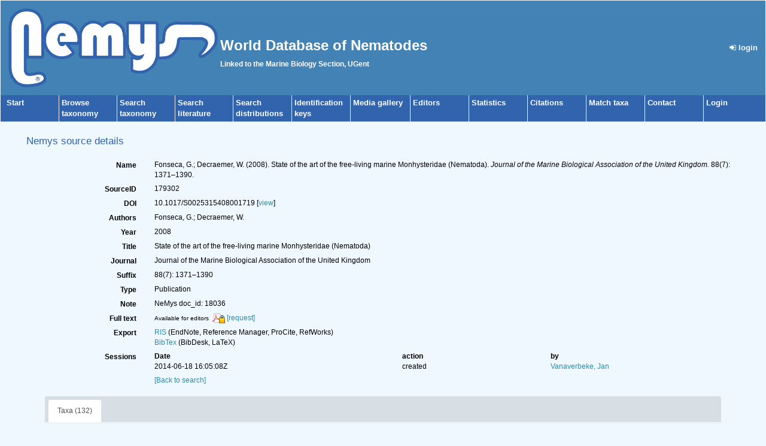

--- FILE ---
content_type: text/html; charset=UTF-8;
request_url: https://nemys.ugent.be/aphia.php?p=sourcedetails&id=179302
body_size: 56706
content:
<!DOCTYPE html>
 <html>
 <head>
  <title>Nemys</title>
  <meta http-equiv="content-type" content="text/html; charset=UTF-8">
  <link rel="shortcut icon" href="favicon.ico?v=1.1" />

        <link rel="alternate" title="Nemys latest taxa additions" href="https://nemys.ugent.be/aphia.php?p=rss" type="application/rss+xml" />
        <link rel="alternate" title="Nemys latest taxa edits" href="https://nemys.ugent.be/aphia.php?p=rss&type=edit" type="application/rss+xml" />
        <link rel="alternate" title="Nemys latest taxa checked" href="https://nemys.ugent.be/aphia.php?p=rss&type=check" type="application/rss+xml" />
        <link rel="alternate" title="Nemys latest distribution additions" href="https://nemys.ugent.be/aphia.php?p=rss&what=dr" type="application/rss+xml" />
        <link rel="alternate" title="Nemys latest note additions" href="https://nemys.ugent.be/aphia.php?p=rss&what=notes" type="application/rss+xml" />
        <link rel="alternate" title="Nemys latest vernacular additions" href="https://nemys.ugent.be/aphia.php?p=rss&what=vernaculars" type="application/rss+xml" />
        <link rel="alternate" title="Nemys latest image additions" href="https://nemys.ugent.be/aphia.php?p=rss&what=images" type="application/rss+xml" />
<link rel="stylesheet" type="text/css" href="https://www.marinespecies.org/aphia/css/third_party.css?1769512385" />
<script type="text/javascript" src="https://www.marinespecies.org/aphia/js/third_party.js?1769512385" ></script>
<script type="text/javascript" src="https://www.marinespecies.org/aphia/js/aphia.js?1769512385" ></script>
<script language="javascript" type="text/javascript" src="aphia.php?p=js"></script>
<link rel="alternate" title="Nemys latest attributes additions" href="https://nemys.ugent.be/aphia.php?p=rss&what=at" type="application/rss+xml" />
<link rel="stylesheet" type="text/css" href="https://www.marinespecies.org/aphia/css/aphia_core.css?1752507424" />

<script>var aphia_jquery = $.noConflict(true);</script><link rel="stylesheet" href="style.css" type="text/css">
</head>
 <body>
	<table width="100%" cellspacing="0" align="center">
	 <tr>
	 <td>
	 <table width="100%" style="background-color: #4382b4; padding: 10px;">
	  <tr>
	   <td width="250px"><img src="images/logo.gif" alt="" height="132" border="0">
	   </td>
	   <td><h1 class="main_title">World Database of Nematodes</h1><span class="main_title"> Linked to the Marine Biology Section, UGent</span>
	   </td>
	   <td align="right">
	    <div align="right"><a class="menu_link" href="aphia.php?p=login"><i class="fa fa-sign-in" aria-hidden="true"></i>&nbsp;login</a></div>
	   </td>
	  </tr>
	 </table>
	 <table cellspacing="0" class="menu">
 	  <tr>
		<td class="menu_cell menu_cell_1"><a href="./" class="menu_link">Start</a></td>
		<td class="menu_cell"><a href="aphia.php?p=browser" class="menu_link">Browse<br />taxonomy</a></td>
		<td class="menu_cell"><a href="aphia.php?p=search" class="menu_link">Search<br />taxonomy</a></td>
		<td class="menu_cell"><a href="aphia.php?p=sources" class="menu_link">Search<br />literature</a></td>
		<td class="menu_cell"><a href="aphia.php?p=checklist" class="menu_link">Search<br />distributions</a></td>
		<td class="menu_cell"><a href="aphia.php?p=idkeys_redirect&page=select_group&group=16" class="menu_link">Identification<br />keys</a></td>
		<td class="menu_cell"><a href="photogallery.php?album=777" class="menu_link">Media gallery</a></td>
		<td class="menu_cell"><a href="aphia.php?p=editors" class="menu_link">Editors</a></td>
		<td class="menu_cell"><a href="aphia.php?p=stats" class="menu_link">Statistics</a></td>
        <td class="menu_cell"><a href="citations.php" class="menu_link">Citations</a></td>
		<td class="menu_cell"><a href="aphia.php?p=match" class="menu_link">Match taxa</a></td>
		<td class="menu_cell"><a href="contact.php" class="menu_link">Contact</a></td>
		<td class="menu_cell"><a href="aphia.php?p=login" class="menu_link">Login</a></td>
		<td>&nbsp;</td>
 	  </tr>
	 </table>
	 <br />
	 <table cellspacing="0" cellpadding="0" align="center" width="95%" style="min-height: 400px">
	 <tr><td valign="top">


<div>
	  	<div style="float:right;"></div>
      	<div style="clear:right;"></div>
      </div>

<div class="panel panel-transparent">
    <div class="panel-heading">
        <h3 class="aphia_core_header-inline">Nemys&nbsp;source details
            <p class="h5 aphia_core_header-inline">
                            </p>
        </h3>
    </div>
    <div class="panel-body">
        
                <div class="container-fluid  form-horizontal">
            <div class="row">
    <label class="col-xs-12 col-sm-2 control-label" for="Name">Name</label>
    <div id="Name" class="col-xs-12 col-sm-10 pull-left">
            <div class="aphia_core_line_spacer_6px hidden-xs"></div>

        Fonseca, G.; Decraemer, W. (2008). State of the art of the free-living marine Monhysteridae (Nematoda). <em>Journal of the Marine Biological Association of the United Kingdom.</em> 88(7): 1371–1390.
            <div class="aphia_core_line_spacer_5px visible-xs"></div>

    </div>
</div>
<div class="row">
    <label class="col-xs-12 col-sm-2 control-label" for="SourceID">SourceID</label>
    <div id="SourceID" class="col-xs-12 col-sm-10 pull-left">
            <div class="aphia_core_line_spacer_6px hidden-xs"></div>

        179302
            <div class="aphia_core_line_spacer_5px visible-xs"></div>

    </div>
</div>
        <div class="row">
        <label class="col-xs-12 col-sm-2 control-label" for="DOI">DOI</label>
        <div id="DOI" class="col-xs-12 col-sm-10 pull-left">
                <div class="aphia_core_line_spacer_6px hidden-xs"></div>

            10.1017/S0025315408001719&nbsp;[<a href="https://doi.org/10.1017/S0025315408001719" target="_blank">view</a >]
                <div class="aphia_core_line_spacer_5px visible-xs"></div>

        </div>
    </div>
        <div class="row">
        <label class="col-xs-12 col-sm-2 control-label" for="Authors">Authors</label>
        <div id="Authors" class="col-xs-12 col-sm-10 pull-left">
                <div class="aphia_core_line_spacer_6px hidden-xs"></div>

            Fonseca, G.; Decraemer, W.
                <div class="aphia_core_line_spacer_5px visible-xs"></div>

        </div>
    </div>
        <div class="row">
        <label class="col-xs-12 col-sm-2 control-label" for="Year">Year</label>
        <div id="Year" class="col-xs-12 col-sm-10 pull-left">
                <div class="aphia_core_line_spacer_6px hidden-xs"></div>

            2008
                <div class="aphia_core_line_spacer_5px visible-xs"></div>

        </div>
    </div>
        <div class="row">
        <label class="col-xs-12 col-sm-2 control-label" for="Title">Title</label>
        <div id="Title" class="col-xs-12 col-sm-10 pull-left">
                <div class="aphia_core_line_spacer_6px hidden-xs"></div>

            <div class="correctHTML">State of the art of the free-living marine Monhysteridae (Nematoda)</div>
                <div class="aphia_core_line_spacer_5px visible-xs"></div>

        </div>
    </div>
        <div class="row">
        <label class="col-xs-12 col-sm-2 control-label" for="Journal">Journal</label>
        <div id="Journal" class="col-xs-12 col-sm-10 pull-left">
                <div class="aphia_core_line_spacer_6px hidden-xs"></div>

            <div class="correctHTML">Journal of the Marine Biological Association of the United Kingdom</div>
                <div class="aphia_core_line_spacer_5px visible-xs"></div>

        </div>
    </div>
        <div class="row">
        <label class="col-xs-12 col-sm-2 aphia_core_cursor-help control-label" title="Syntax: volume(issue): start-endpage; publication date; ..." for="Suffix">Suffix</label>
        <div id="Suffix" class="col-xs-12 col-sm-10 pull-left">
                <div class="aphia_core_line_spacer_6px hidden-xs"></div>

            88(7): 1371&ndash;1390
                <div class="aphia_core_line_spacer_5px visible-xs"></div>

        </div>
    </div>
<div class="row">
    <label class="col-xs-12 col-sm-2 control-label" for="Type">Type</label>
    <div id="Type" class="col-xs-12 col-sm-10 pull-left">
            <div class="aphia_core_line_spacer_6px hidden-xs"></div>

        Publication
            <div class="aphia_core_line_spacer_5px visible-xs"></div>

    </div>
</div>
        <div class="row">
        <label class="col-xs-12 col-sm-2 control-label" for="Note">Note</label>
        <div id="Note" class="col-xs-12 col-sm-10 pull-left">
                <div class="aphia_core_line_spacer_6px hidden-xs"></div>

            NeMys doc_id: 18036
                <div class="aphia_core_line_spacer_5px visible-xs"></div>

        </div>
    </div>
        <div class="row">
        <label class="col-xs-12 col-sm-2 control-label" for="FullText">Full&nbsp;text</label>
        <div id="FullText" class="col-xs-12 col-sm-10 pull-left">
                <div class="aphia_core_line_spacer_6px hidden-xs"></div>

            <small>Available for editors</small> &nbsp;<img align="absmiddle" width="21" height="18" src="https://www.marinespecies.org/aphia/images/pdf_lock.png" border="0" alt="PDF available" title="PDF available" />&nbsp;<a href="aphia.php?p=sourcereq&id=179302">[request]</a>
                <div class="aphia_core_line_spacer_5px visible-xs"></div>

        </div>
    </div>
                    <div class="row">
        <label class="col-xs-12 col-sm-2 control-label" for="Export">Export</label>
        <div id="Export" class="col-xs-12 col-sm-10 pull-left">
                <div class="aphia_core_line_spacer_6px hidden-xs"></div>

            <a href="aphia.php?p=sourceexport&what=single&id=179302&format=ris" target="_blank">RIS</a> (EndNote, Reference Manager, ProCite, RefWorks)<br /><a href="aphia.php?p=sourceexport&what=single&id=179302&format=bib" target="_blank">BibTex</a> (BibDesk, LaTeX)<br />
                <div class="aphia_core_line_spacer_5px visible-xs"></div>

        </div>
    </div>
        <div class="row">
        <label class="col-xs-12 col-sm-2 control-label" for="Sessions">Sessions</label>
        <div id="Sessions" class="col-xs-12 col-sm-10 pull-left">
                <div class="aphia_core_line_spacer_6px hidden-xs"></div>

            <div class="container-fluid row"><div class="row"><div class="col-xs-5"><b>Date</b></div><div class="col-xs-3"><b>action</b></div><div class="col-xs-4"><b>by</b></div></div>
<div class="row"><div class="col-xs-5">2014-06-18 16:05:08Z</div><div class="col-xs-3">created</div><div class="col-xs-4"><a href="https://www.marinespecies.org/imis.php?module=person&persid=234" target="_blank">Vanaverbeke, Jan</a></div></div>
</div>

                <div class="aphia_core_line_spacer_5px visible-xs"></div>

        </div>
    </div>
                        <div class="row">
                <label class="col-xs-12 col-sm-2 control-label" for="Options"></label>
                <div id="Options" class="col-xs-12 col-sm-10 pull-left">
                        <div class="aphia_core_line_spacer_6px hidden-xs"></div>

                    <a href="aphia.php?p=sources">[Back to search]</a>
                                            <div class="aphia_core_line_spacer_5px visible-xs"></div>

                </div>
            </div>
            <br />
                        <script type="text/javascript">
                    aphia_jquery(document).ready(function(){
            // show active tab
            if(location.hash) {
                aphia_jquery('a[href="' + location.hash + '"]').tab('show');
                aphia_jquery('a[href="' + location.hash + '"]').get(0).scrollIntoView(true);
            } else {
                //Activate first tab
                aphia_jquery('.nav-tabs a:first').tab('show');
            }

            // set hash on click without jump
            aphia_jquery(document.body).on("click", "a[data-toggle=tab]", function(e) {
                e.preventDefault();
                if(history.pushState) {
                    //Adapt browser URL (Append tab suffix)
                    history.pushState(null, null, this.getAttribute("href"));
                } else {
                    //Adapt browser URL (will cause page jump)
                    location.hash = this.getAttribute("href");
                }

                //After jump we still need to activate the tab
                aphia_jquery('a[href="' + location.hash + '"]').tab('show');
                if (location.hash=="#distributions" && aphia_jquery('#map').length) map.updateSize();
                return false;
            });
        });

        // set hash on popstate
        aphia_jquery(window).on('popstate', function() {
            //When the user pushes back => try to show the tab based on a possible hash
            var anchor = location.hash || aphia_jquery("a[data-toggle=tab]").first().attr("href");
            aphia_jquery('a[href="' + anchor + '"]').tab('show');
        });

            </script>
            <div class="container-fluid">
                <div class="panel panel-transparent panel-colored-tabs">
                    <div class="panel-heading">
                        <ul class="nav nav-tabs">
                                        <li class=""><a href="#taxa" data-toggle="tab">Taxa (132)</a></li>
    
                                
                                
                                
                                
                                
                        </ul>
                    </div>
                </div>
                <div class="panel-body">
                    <div class="tab-content">
                        <div class="tab-content">
                                        <div id="taxa" style="min-height: 250px" class="tab-pane fade">
            <a href="aphia.php?p=taxdetails&id=227461"><i role="button" tabindex="0" title="Item is checked" class="fa fa-star aphia_icon_link aphia_icon_link_css"></i><i>Anguimonhystera</i> Andrássy, 1981</a>&nbsp;(additional source)<br />
<a href="aphia.php?p=taxdetails&id=227512"><i role="button" tabindex="0" title="Item is checked" class="fa fa-star aphia_icon_link aphia_icon_link_css"></i><i>Cryonema</i> Tchesunov & Riemann, 1995</a>&nbsp;(taxonomy source)<br />
<a href="aphia.php?p=taxdetails&id=231159"><i role="button" tabindex="0" title="Item is checked" class="fa fa-star aphia_icon_link aphia_icon_link_css"></i><i>Cryonema crassum</i> Tchesunov & Riemann, 1995</a>&nbsp;(taxonomy source)<br />
<a href="aphia.php?p=taxdetails&id=231160"><i role="button" tabindex="0" title="Item is checked" class="fa fa-star aphia_icon_link aphia_icon_link_css"></i><i>Cryonema tenue</i> Tchesunov & Riemann, 1995</a>&nbsp;(taxonomy source)<br />
<a href="aphia.php?p=taxdetails&id=228781"><i role="button" tabindex="0" title="Item is checked" class="fa fa-star aphia_icon_link aphia_icon_link_css"></i><i>Diplolaimella allgeni</i> Schneider, 1937</a>&nbsp;(taxonomy source)<br />
<a href="aphia.php?p=taxdetails&id=228782"><i role="button" tabindex="0" title="Item is checked" class="fa fa-star aphia_icon_link aphia_icon_link_css"></i><i>Diplolaimella chitwoodi</i> Gerlach, 1957</a>&nbsp;(taxonomy source)<br />
<a href="aphia.php?p=taxdetails&id=153434"><i role="button" tabindex="0" title="Item is checked" class="fa fa-star aphia_icon_link aphia_icon_link_css"></i><i>Diplolaimella dievengatensis</i> Jacobs, Van de Velde, Geraert & Vranken, 1990</a>&nbsp;(taxonomy source)<br />
<a href="aphia.php?p=taxdetails&id=230349"><i role="button" tabindex="0" title="Item is checked" class="fa fa-star aphia_icon_link aphia_icon_link_css"></i><i>Diplolaimella gerlachi</i> Pastor de Ward, 1984</a>&nbsp;(taxonomy source)<br />
<a href="aphia.php?p=taxdetails&id=121425"><i role="button" tabindex="0" title="Item is checked" class="fa fa-star aphia_icon_link aphia_icon_link_css"></i><i>Diplolaimella monhysteroides</i> Allgén, 1929</a>&nbsp;(taxonomy source)<br />
<a href="aphia.php?p=taxdetails&id=121426"><i role="button" tabindex="0" title="Item is checked" class="fa fa-star aphia_icon_link aphia_icon_link_css"></i><i>Diplolaimella ocellata</i> (Bütschli, 1874)</a>&nbsp;(taxonomy source)<br />
<a href="aphia.php?p=taxdetails&id=228783"><i role="button" tabindex="0" title="Item is checked" class="fa fa-star aphia_icon_link aphia_icon_link_css"></i><i>Diplolaimella ophthalmophora</i> Timm, 1952</a>&nbsp;(taxonomy source)<br />
<a href="aphia.php?p=taxdetails&id=121427"><i role="button" tabindex="0" title="Item is checked" class="fa fa-star aphia_icon_link aphia_icon_link_css"></i><i>Diplolaimella punicea</i> Timm, 1952</a>&nbsp;(taxonomy source)<br />
<a href="aphia.php?p=taxdetails&id=229940"><i role="button" tabindex="0" title="Item is checked" class="fa fa-star aphia_icon_link aphia_icon_link_css"></i><i>Diplolaimella schneideri</i> Timm, 1952</a>&nbsp;(taxonomy source)<br />
<a href="aphia.php?p=taxdetails&id=121428"><i role="button" tabindex="0" title="Item is checked" class="fa fa-star aphia_icon_link aphia_icon_link_css"></i><i>Diplolaimella signifera</i> (Paramonov, 1929) Gerlach & Riemann, 1973</a>&nbsp;(taxonomy source)<br />
<a href="aphia.php?p=taxdetails&id=121429"><i role="button" tabindex="0" title="Item is checked" class="fa fa-star aphia_icon_link aphia_icon_link_css"></i><i>Diplolaimella stagnosa</i> Lorenzen, 1966</a>&nbsp;(taxonomy source)<br />
<a href="aphia.php?p=taxdetails&id=584292"><i role="button" tabindex="0" title="Item is checked" class="fa fa-star aphia_icon_link aphia_icon_link_css"></i><i>Diplolaimella thailandica</i> Kito & Aryuthaka, 1998</a>&nbsp;(taxonomy source)<br />
<a href="aphia.php?p=taxdetails&id=2445"><i role="button" tabindex="0" title="Item is checked" class="fa fa-star aphia_icon_link aphia_icon_link_css"></i><i>Diplolaimelloides</i> Meyl, 1954</a>&nbsp;(taxonomy source)<br />
<a href="aphia.php?p=taxdetails&id=121430"><i role="button" tabindex="0" title="Item is checked" class="fa fa-star aphia_icon_link aphia_icon_link_css"></i><i>Diplolaimelloides altherri</i> Meyl, 1954</a>&nbsp;(taxonomy source)<br />
<a href="aphia.php?p=taxdetails&id=121431"><i role="button" tabindex="0" title="Item is checked" class="fa fa-star aphia_icon_link aphia_icon_link_css"></i><i>Diplolaimelloides bruciei</i> Hopper, 1970</a>&nbsp;(taxonomy source)<br />
<a href="aphia.php?p=taxdetails&id=121432"><i role="button" tabindex="0" title="Item is checked" class="fa fa-star aphia_icon_link aphia_icon_link_css"></i><i>Diplolaimelloides deconincki</i> (Gerlach, 1951)</a>&nbsp;(taxonomy source)<br />
<a href="aphia.php?p=taxdetails&id=228784"><i role="button" tabindex="0" title="Item is checked" class="fa fa-star aphia_icon_link aphia_icon_link_css"></i><i>Diplolaimelloides delyi</i> Andrássy, 1958</a>&nbsp;(taxonomy source)<br />
<a href="aphia.php?p=taxdetails&id=121433"><i role="button" tabindex="0" title="Item is checked" class="fa fa-star aphia_icon_link aphia_icon_link_css"></i><i>Diplolaimelloides islandicus</i> (De Coninck, 1943) Meyl, 1954</a>&nbsp;(taxonomy source)<br />
<a href="aphia.php?p=taxdetails&id=1054479"><i role="button" tabindex="0" title="Item is checked" class="fa fa-star aphia_icon_link aphia_icon_link_css"></i><i>Diplolaimelloides longispicula</i> Jacobs, 1987</a>&nbsp;(taxonomy source)<br />
<a href="aphia.php?p=taxdetails&id=228785"><i role="button" tabindex="0" title="Item is checked" class="fa fa-star aphia_icon_link aphia_icon_link_css"></i><i>Diplolaimelloides meyli</i> Timm, 1961</a>&nbsp;(taxonomy source)<br />
<a href="aphia.php?p=taxdetails&id=121434"><i role="button" tabindex="0" title="Item is checked" class="fa fa-star aphia_icon_link aphia_icon_link_css"></i><i>Diplolaimelloides oschei</i> Meyl, 1954</a>&nbsp;(taxonomy source)<br />
<a href="aphia.php?p=taxdetails&id=1054476"><i role="button" tabindex="0" title="Item is checked" class="fa fa-star aphia_icon_link aphia_icon_link_css"></i><i>Diplolaimelloides palustris</i> Tsalolikhin, 1985</a>&nbsp;(taxonomy source)<br />
<a href="aphia.php?p=taxdetails&id=231716"><i role="button" tabindex="0" title="Item is checked" class="fa fa-star aphia_icon_link aphia_icon_link_css"></i><i>Eumonhystera</i> Andrássy, 1981</a>&nbsp;(taxonomy source)<br />
<a href="aphia.php?p=taxdetails&id=1054484"><i role="button" tabindex="0" title="Item is checked" class="fa fa-star aphia_icon_link aphia_icon_link_css"></i><i>Eumonhystera ballesterosi</i> Picazo-Munoz, 1988</a>&nbsp;(taxonomy source)<br />
<a href="aphia.php?p=taxdetails&id=1054485"><i role="button" tabindex="0" title="Item is checked" class="fa fa-star aphia_icon_link aphia_icon_link_css"></i><i>Eumonhystera borealis</i> Turpeenniemi, 1997</a>&nbsp;(taxonomy source)<br />
<a href="aphia.php?p=taxdetails&id=1054486"><i role="button" tabindex="0" title="Item is checked" class="fa fa-star aphia_icon_link aphia_icon_link_css"></i><i>Eumonhystera elegans</i> (Allgén, 1928) Jacobs, 1987</a>&nbsp;(taxonomy source)<br />
<a href="aphia.php?p=taxdetails&id=1054487"><i role="button" tabindex="0" title="Item is checked" class="fa fa-star aphia_icon_link aphia_icon_link_css"></i><i>Eumonhystera geraerti</i> Eyualem-Abebe & Coomans, 1996</a>&nbsp;(taxonomy source)<br />
<a href="aphia.php?p=taxdetails&id=1054488"><i role="button" tabindex="0" title="Item is checked" class="fa fa-star aphia_icon_link aphia_icon_link_css"></i><i>Eumonhystera gerlachi</i> (Meyl, 1954)</a>&nbsp;(taxonomy source)<br />
<a href="aphia.php?p=taxdetails&id=1054489"><i role="button" tabindex="0" title="Item is checked" class="fa fa-star aphia_icon_link aphia_icon_link_css"></i><i>Eumonhystera huruii</i> Yunliang, Eyualem-Abebe & Coomans, 2002</a>&nbsp;(taxonomy source)<br />
<a href="aphia.php?p=taxdetails&id=1054490"><i role="button" tabindex="0" title="Item is checked" class="fa fa-star aphia_icon_link aphia_icon_link_css"></i><i>Eumonhystera kuzmini</i> Gagarin, 1997</a>&nbsp;(taxonomy source)<br />
<a href="aphia.php?p=taxdetails&id=1294512"><i role="button" tabindex="0" title="Item is checked" class="fa fa-star aphia_icon_link aphia_icon_link_css"></i><i>Eumonhystera macramphis</i> (Filipjev, 1929)</a> accepted as <a href="aphia.php?p=taxdetails&id=121458"><i role="button" tabindex="0" title="Item is checked" class="fa fa-star aphia_icon_link aphia_icon_link_css"></i><i>Monhystera macramphis</i> Filipjev, 1929</a>&nbsp;(status source)<br />
<a href="aphia.php?p=taxdetails&id=1054491"><i role="button" tabindex="0" title="Item is checked" class="fa fa-star aphia_icon_link aphia_icon_link_css"></i><i>Eumonhystera maxima</i> Gagarin, 1996</a>&nbsp;(taxonomy source)<br />
<a href="aphia.php?p=taxdetails&id=990332"><i role="button" tabindex="0" title="Item is checked" class="fa fa-star aphia_icon_link aphia_icon_link_css"></i><i>Eumonhystera media</i> Hérnandez & Jordana, 1988</a>&nbsp;(taxonomy source)<br />
<a href="aphia.php?p=taxdetails&id=1054492"><i role="button" tabindex="0" title="Item is checked" class="fa fa-star aphia_icon_link aphia_icon_link_css"></i><i>Eumonhystera minuta</i> (Filipjev, 1929) Jacobs, 1987</a>&nbsp;(basis of record)<br />
<a href="aphia.php?p=taxdetails&id=1054493"><i role="button" tabindex="0" title="Item is checked" class="fa fa-star aphia_icon_link aphia_icon_link_css"></i><i>Eumonhystera patiens</i> Armendariz, Agudo & Hernandez, 1992</a>&nbsp;(taxonomy source)<br />
<a href="aphia.php?p=taxdetails&id=1054494"><i role="button" tabindex="0" title="Item is checked" class="fa fa-star aphia_icon_link aphia_icon_link_css"></i><i>Eumonhystera serena</i> Gagarin, 1993</a>&nbsp;(taxonomy source)<br />
<a href="aphia.php?p=taxdetails&id=1054495"><i role="button" tabindex="0" title="Item is checked" class="fa fa-star aphia_icon_link aphia_icon_link_css"></i><i>Eumonhystera sibirica</i> Gagarin, 2003</a>&nbsp;(taxonomy source)<br />
<a href="aphia.php?p=taxdetails&id=1054496"><i role="button" tabindex="0" title="Item is checked" class="fa fa-star aphia_icon_link aphia_icon_link_css"></i><i>Eumonhystera sudanenesis</i> Zeidan, Jacobs & Geraert, 1989</a>&nbsp;(taxonomy source)<br />
<a href="aphia.php?p=taxdetails&id=1054497"><i role="button" tabindex="0" title="Item is checked" class="fa fa-star aphia_icon_link aphia_icon_link_css"></i><i>Eumonhystera tuporis</i> Gagarin, 1991</a>&nbsp;(taxonomy source)<br />
<a href="aphia.php?p=taxdetails&id=153330"><i role="button" tabindex="0" title="Item is checked" class="fa fa-star aphia_icon_link aphia_icon_link_css"></i><i>Geomonhystera</i> Andrássy, 1981</a>&nbsp;(taxonomy source)<br />
<a href="aphia.php?p=taxdetails&id=458883"><i role="button" tabindex="0" title="Item is checked" class="fa fa-star aphia_icon_link aphia_icon_link_css"></i><i>Halomonhystera</i> Andrássy, 2006</a>&nbsp;(additional source)<br />
<a href="aphia.php?p=taxdetails&id=391568"><i role="button" tabindex="0" title="Item is checked" class="fa fa-star aphia_icon_link aphia_icon_link_css"></i><i>Hieminema</i> Tchesunov & Portnova, 2005</a>&nbsp;(taxonomy source)<br />
<a href="aphia.php?p=taxdetails&id=396269"><i role="button" tabindex="0" title="Item is checked" class="fa fa-star aphia_icon_link aphia_icon_link_css"></i><i>Hieminema obliquorum</i> Tchesunov & Portnova, 2005</a>&nbsp;(taxonomy source)<br />
<a href="aphia.php?p=taxdetails&id=121458"><i role="button" tabindex="0" title="Item is checked" class="fa fa-star aphia_icon_link aphia_icon_link_css"></i><i>Monhystera macramphis</i> Filipjev, 1929</a>&nbsp;(status source)<br />
<a href="aphia.php?p=taxdetails&id=2188"><i role="button" tabindex="0" title="Item is checked" class="fa fa-star aphia_icon_link aphia_icon_link_css"></i>Monhysteridae de Man, 1876</a>&nbsp;(taxonomy source)<br />
<a href="aphia.php?p=taxdetails&id=153352"><i role="button" tabindex="0" title="Item is checked" class="fa fa-star aphia_icon_link aphia_icon_link_css"></i><i>Monhystrella</i> Cobb, 1918</a>&nbsp;(identification resource)<br />
<a href="aphia.php?p=taxdetails&id=153352"><i role="button" tabindex="0" title="Item is checked" class="fa fa-star aphia_icon_link aphia_icon_link_css"></i><i>Monhystrella</i> Cobb, 1918</a>&nbsp;(source of synonymy)<br />
<a href="aphia.php?p=taxdetails&id=1054737"><i role="button" tabindex="0" title="Item is checked" class="fa fa-star aphia_icon_link aphia_icon_link_css"></i><i>Monhystrella amabilis</i> (Bussau, 1993) Fonseca & Decraemer, 2008</a>&nbsp;(new combination reference)<br />
<a href="aphia.php?p=taxdetails&id=1054738"><i role="button" tabindex="0" title="Item is checked" class="fa fa-star aphia_icon_link aphia_icon_link_css"></i><i>Monhystrella anophthalma</i> (Lorenzen, 1969) Jacobs, 1987</a>&nbsp;(taxonomy source)<br />
<a href="aphia.php?p=taxdetails&id=1054739"><i role="button" tabindex="0" title="Item is checked" class="fa fa-star aphia_icon_link aphia_icon_link_css"></i><i>Monhystrella arsiensis</i> Eyualem-Abebe & Coomans, 1996</a>&nbsp;(source of synonymy)<br />
<a href="aphia.php?p=taxdetails&id=1054740"><i role="button" tabindex="0" title="Item is checked" class="fa fa-star aphia_icon_link aphia_icon_link_css"></i><i>Monhystrella atteae</i> Eyualem-Abebe & Coomans, 1996</a>&nbsp;(source of synonymy)<br />
<a href="aphia.php?p=taxdetails&id=1054741"><i role="button" tabindex="0" title="Item is checked" class="fa fa-star aphia_icon_link aphia_icon_link_css"></i><i>Monhystrella ethiopica</i> Eyualem-Abebe & Coomans, 1996</a>&nbsp;(source of synonymy)<br />
<a href="aphia.php?p=taxdetails&id=1054742"><i role="button" tabindex="0" title="Item is checked" class="fa fa-star aphia_icon_link aphia_icon_link_css"></i><i>Monhystrella fukiensis</i> (Hoeppli & Chu, 1932) Jacobs, 1987</a>&nbsp;(source of synonymy)<br />
<a href="aphia.php?p=taxdetails&id=229471"><i role="button" tabindex="0" title="Item is checked" class="fa fa-star aphia_icon_link aphia_icon_link_css"></i><i>Monhystrella gracilis</i> Khera, 1966</a>&nbsp;(source of synonymy)<br />
<a href="aphia.php?p=taxdetails&id=229472"><i role="button" tabindex="0" title="Item is checked" class="fa fa-star aphia_icon_link aphia_icon_link_css"></i><i>Monhystrella hastata</i> Andrássy, 1968</a>&nbsp;(source of synonymy)<br />
<a href="aphia.php?p=taxdetails&id=1054743"><i role="button" tabindex="0" title="Item is checked" class="fa fa-star aphia_icon_link aphia_icon_link_css"></i><i>Monhystrella hoogewijsi</i> Eyualem-Abebe & Coomans, 1996</a>&nbsp;(source of synonymy)<br />
<a href="aphia.php?p=taxdetails&id=889949"><i role="button" tabindex="0" title="Item is checked" class="fa fa-star aphia_icon_link aphia_icon_link_css"></i><i>Monhystrella inaequispiculum</i> Lorenzen, 1979</a>&nbsp;(new combination reference)<br />
<a href="aphia.php?p=taxdetails&id=583193"><i role="button" tabindex="0" title="Item is checked" class="fa fa-star aphia_icon_link aphia_icon_link_css"></i><i>Monhystrella iranica</i> Schiemer, 1965</a>&nbsp;(source of synonymy)<br />
<a href="aphia.php?p=taxdetails&id=1054744"><i role="button" tabindex="0" title="Item is checked" class="fa fa-star aphia_icon_link aphia_icon_link_css"></i><i>Monhystrella jacobsi</i> Eyualem-Abebe & Coomans, 1996</a>&nbsp;(source of synonymy)<br />
<a href="aphia.php?p=taxdetails&id=1054745"><i role="button" tabindex="0" title="Item is checked" class="fa fa-star aphia_icon_link aphia_icon_link_css"></i><i>Monhystrella kerryi</i> Khan & Hussain & Sultana & Tahseen, 2005</a>&nbsp;(source of synonymy)<br />
<a href="aphia.php?p=taxdetails&id=229473"><i role="button" tabindex="0" title="Item is checked" class="fa fa-star aphia_icon_link aphia_icon_link_css"></i><i>Monhystrella lepidura</i> (Andrássy, 1963) Andrássy, 1968</a>&nbsp;(source of synonymy)<br />
<a href="aphia.php?p=taxdetails&id=1609485"><i role="button" tabindex="0" title="Item is checked" class="fa fa-star aphia_icon_link aphia_icon_link_css"></i><i>Monhystrella lepidura altherri</i> (Juget, 1969) Jacobs, 1987</a> accepted as <a href="aphia.php?p=taxdetails&id=229473"><i role="button" tabindex="0" title="Item is checked" class="fa fa-star aphia_icon_link aphia_icon_link_css"></i><i>Monhystrella lepidura</i> (Andrássy, 1963) Andrássy, 1968</a>&nbsp;(source of synonymy)<br />
<a href="aphia.php?p=taxdetails&id=1609484"><i role="button" tabindex="0" title="Item is checked" class="fa fa-star aphia_icon_link aphia_icon_link_css"></i><i>Monhystrella lepidura chinensis</i> Eyualem-Abebe, Liang & Coomans, 2001</a> accepted as <a href="aphia.php?p=taxdetails&id=889949"><i role="button" tabindex="0" title="Item is checked" class="fa fa-star aphia_icon_link aphia_icon_link_css"></i><i>Monhystrella inaequispiculum</i> Lorenzen, 1979</a>&nbsp;(source of synonymy)<br />
<a href="aphia.php?p=taxdetails&id=1609483"><i role="button" tabindex="0" title="Item is checked" class="fa fa-star aphia_icon_link aphia_icon_link_css"></i><i>Monhystrella lepidura lepidura</i> Andrássy, 1963</a> accepted as <a href="aphia.php?p=taxdetails&id=889949"><i role="button" tabindex="0" title="Item is checked" class="fa fa-star aphia_icon_link aphia_icon_link_css"></i><i>Monhystrella inaequispiculum</i> Lorenzen, 1979</a>&nbsp;(source of synonymy)<br />
<a href="aphia.php?p=taxdetails&id=1609486"><i role="button" tabindex="0" title="Item is checked" class="fa fa-star aphia_icon_link aphia_icon_link_css"></i><i>Monhystrella lepidura seelyae</i> Heyns & Coomans, 1989</a> accepted as <a href="aphia.php?p=taxdetails&id=889949"><i role="button" tabindex="0" title="Item is checked" class="fa fa-star aphia_icon_link aphia_icon_link_css"></i><i>Monhystrella inaequispiculum</i> Lorenzen, 1979</a>&nbsp;(source of synonymy)<br />
<a href="aphia.php?p=taxdetails&id=230664"><i role="button" tabindex="0" title="Item is checked" class="fa fa-star aphia_icon_link aphia_icon_link_css"></i><i>Monhystrella longistoma</i> (Khera, 1970) Andrássy, 1981</a>&nbsp;(source of synonymy)<br />
<a href="aphia.php?p=taxdetails&id=153354"><i role="button" tabindex="0" title="Item is checked" class="fa fa-star aphia_icon_link aphia_icon_link_css"></i><i>Monhystrella macrura</i> (de Man, 1880) Andrássy, 1981</a>&nbsp;(source of synonymy)<br />
<a href="aphia.php?p=taxdetails&id=1054746"><i role="button" tabindex="0" title="Item is checked" class="fa fa-star aphia_icon_link aphia_icon_link_css"></i><i>Monhystrella microphthalma</i> (de Man, 1880) Jacobs, 1987</a>&nbsp;(source of synonymy)<br />
<a href="aphia.php?p=taxdetails&id=1054747"><i role="button" tabindex="0" title="Item is checked" class="fa fa-star aphia_icon_link aphia_icon_link_css"></i><i>Monhystrella minima</i> (Bussau, 1993) Fonseca & Decraemer, 2008</a>&nbsp;(taxonomy source)<br />
<a href="aphia.php?p=taxdetails&id=1054748"><i role="button" tabindex="0" title="Item is checked" class="fa fa-star aphia_icon_link aphia_icon_link_css"></i><i>Monhystrella monachilensis</i> Picazo-Munoz, 1988</a>&nbsp;(source of synonymy)<br />
<a href="aphia.php?p=taxdetails&id=1054750"><i role="button" tabindex="0" title="Item is checked" class="fa fa-star aphia_icon_link aphia_icon_link_css"></i><i>Monhystrella mortalis</i> (Bussau, 1993) Fonseca & Decraemer, 2008</a>&nbsp;(new combination reference)<br />
<a href="aphia.php?p=taxdetails&id=1054751"><i role="button" tabindex="0" title="Item is checked" class="fa fa-star aphia_icon_link aphia_icon_link_css"></i><i>Monhystrella oxycephalata</i> (Tchesunov & Miljutina, 2005) Fonseca & Decraemer, 2008</a>&nbsp;(new combination reference)<br />
<a href="aphia.php?p=taxdetails&id=230665"><i role="button" tabindex="0" title="Item is checked" class="fa fa-star aphia_icon_link aphia_icon_link_css"></i><i>Monhystrella paraelegantula</i> (De Coninck, 1943) Andrássy, 1981</a> accepted as <a href="aphia.php?p=taxdetails&id=153356"><i role="button" tabindex="0" title="Item is checked" class="fa fa-star aphia_icon_link aphia_icon_link_css"></i><i>Monhystrella parelegantula</i> (De Coninck, 1943) Andrássy, 1981</a>&nbsp;(source of synonymy)<br />
<a href="aphia.php?p=taxdetails&id=229476"><i role="button" tabindex="0" title="Item is checked" class="fa fa-star aphia_icon_link aphia_icon_link_css"></i><i>Monhystrella paramacrura</i> (Meyl, 1954) Andrássy, 1968</a>&nbsp;(source of synonymy)<br />
<a href="aphia.php?p=taxdetails&id=153356"><i role="button" tabindex="0" title="Item is checked" class="fa fa-star aphia_icon_link aphia_icon_link_css"></i><i>Monhystrella parelegantula</i> (De Coninck, 1943) Andrássy, 1981</a>&nbsp;(source of synonymy)<br />
<a href="aphia.php?p=taxdetails&id=1054757"><i role="button" tabindex="0" title="Item is checked" class="fa fa-star aphia_icon_link aphia_icon_link_css"></i><i>Monhystrella parvella</i> (Filipjev, 1931) Jacobs, 1987</a>&nbsp;(new combination reference)<br />
<a href="aphia.php?p=taxdetails&id=1609524"><i role="button" tabindex="0" title="Item is checked" class="fa fa-star aphia_icon_link aphia_icon_link_css"></i><i>Monhystrella parvella filiformis</i> (Gerlach, 1951) Jacobs, 1987</a> accepted as <a href="aphia.php?p=taxdetails&id=153356"><i role="button" tabindex="0" title="Item is checked" class="fa fa-star aphia_icon_link aphia_icon_link_css"></i><i>Monhystrella parelegantula</i> (De Coninck, 1943) Andrássy, 1981</a>&nbsp;(source of synonymy)<br />
<a href="aphia.php?p=taxdetails&id=1609523"><i role="button" tabindex="0" title="Item is checked" class="fa fa-star aphia_icon_link aphia_icon_link_css"></i><i>Monhystrella parvella parvella</i> (Filipjev, 1931) Jacobs, 1987</a> accepted as <a href="aphia.php?p=taxdetails&id=153356"><i role="button" tabindex="0" title="Item is checked" class="fa fa-star aphia_icon_link aphia_icon_link_css"></i><i>Monhystrella parelegantula</i> (De Coninck, 1943) Andrássy, 1981</a>&nbsp;(source of synonymy)<br />
<a href="aphia.php?p=taxdetails&id=1054752"><i role="button" tabindex="0" title="Item is checked" class="fa fa-star aphia_icon_link aphia_icon_link_css"></i><i>Monhystrella peruensis</i> (Bussau, 1993) Fonseca & Decraemer, 2008</a>&nbsp;(new combination reference)<br />
<a href="aphia.php?p=taxdetails&id=229477"><i role="button" tabindex="0" title="Item is checked" class="fa fa-star aphia_icon_link aphia_icon_link_css"></i><i>Monhystrella plectoides</i> Cobb, 1918</a>&nbsp;(source of synonymy)<br />
<a href="aphia.php?p=taxdetails&id=1054758"><i role="button" tabindex="0" title="Item is checked" class="fa fa-star aphia_icon_link aphia_icon_link_css"></i><i>Monhystrella postvulvae</i> Khan & Araki, 2001</a>&nbsp;(source of synonymy)<br />
<a href="aphia.php?p=taxdetails&id=1054753"><i role="button" tabindex="0" title="Item is checked" class="fa fa-star aphia_icon_link aphia_icon_link_css"></i><i>Monhystrella praetenuis</i> (Bussau, 1993) Fonseca & Decraemer, 2008</a>&nbsp;(new combination reference)<br />
<a href="aphia.php?p=taxdetails&id=1054759"><i role="button" tabindex="0" title="Item is checked" class="fa fa-star aphia_icon_link aphia_icon_link_css"></i><i>Monhystrella raphae</i> Ocaña, 1987</a>&nbsp;(source of synonymy)<br />
<a href="aphia.php?p=taxdetails&id=230666"><i role="button" tabindex="0" title="Item is checked" class="fa fa-star aphia_icon_link aphia_icon_link_css"></i><i>Monhystrella spiralis</i> (Wu & Hoeppli, 1929) Andrássy, 1981</a>&nbsp;(source of synonymy)<br />
<a href="aphia.php?p=taxdetails&id=583076"><i role="button" tabindex="0" title="Item is checked" class="fa fa-star aphia_icon_link aphia_icon_link_css"></i><i>Monhystrella stewarti</i> (Khera, 1970) Andrássy, 1981</a>&nbsp;(source of synonymy)<br />
<a href="aphia.php?p=taxdetails&id=1054754"><i role="button" tabindex="0" title="Item is checked" class="fa fa-star aphia_icon_link aphia_icon_link_css"></i><i>Monhystrella subtilis</i> (Bussau, 1993) Fonseca & Decraemer, 2008</a>&nbsp;(new combination reference)<br />
<a href="aphia.php?p=taxdetails&id=230667"><i role="button" tabindex="0" title="Item is checked" class="fa fa-star aphia_icon_link aphia_icon_link_css"></i><i>Monhystrella thermophila</i> (Meyl, 1953) Andrássy, 1981</a>&nbsp;(source of synonymy)<br />
<a href="aphia.php?p=taxdetails&id=1054755"><i role="button" tabindex="0" title="Item is checked" class="fa fa-star aphia_icon_link aphia_icon_link_css"></i><i>Monhystrella tristis</i> (Bussau, 1993) Fonseca & Decraemer, 2008</a>&nbsp;(new combination reference)<br />
<a href="aphia.php?p=taxdetails&id=1054760"><i role="button" tabindex="0" title="Item is checked" class="fa fa-star aphia_icon_link aphia_icon_link_css"></i><i>Monhystrella woitorum</i> Eyualem-Abebe & Coomans, 1996</a>&nbsp;(source of synonymy)<br />
<a href="aphia.php?p=taxdetails&id=227295"><i role="button" tabindex="0" title="Item is checked" class="fa fa-star aphia_icon_link aphia_icon_link_css"></i><i>Monhystrium</i> Cobb, 1920</a>&nbsp;(taxonomy source)<br />
<a href="aphia.php?p=taxdetails&id=1054498"><i role="button" tabindex="0" title="Item is checked" class="fa fa-star aphia_icon_link aphia_icon_link_css"></i><i>Monhystrium brevis</i> Yoshimura, 1990</a>&nbsp;(taxonomy source)<br />
<a href="aphia.php?p=taxdetails&id=229478"><i role="button" tabindex="0" title="Item is checked" class="fa fa-star aphia_icon_link aphia_icon_link_css"></i><i>Monhystrium inquilinus</i> Riemann, 1969</a>&nbsp;(taxonomy source)<br />
<a href="aphia.php?p=taxdetails&id=1054499"><i role="button" tabindex="0" title="Item is checked" class="fa fa-star aphia_icon_link aphia_icon_link_css"></i><i>Monhystrium tenuis</i> Yoshimura, 1990</a>&nbsp;(taxonomy source)<br />
<a href="aphia.php?p=taxdetails&id=229479"><i role="button" tabindex="0" title="Item is checked" class="fa fa-star aphia_icon_link aphia_icon_link_css"></i><i>Monhystrium transitans</i> Cobb, 1920</a>&nbsp;(taxonomy source)<br />
<a href="aphia.php?p=taxdetails&id=229480"><i role="button" tabindex="0" title="Item is checked" class="fa fa-star aphia_icon_link aphia_icon_link_css"></i><i>Monhystrium wilsoni</i> (Baylis, 1915) Cobb, 1920</a>&nbsp;(taxonomy source)<br />
<a href="aphia.php?p=taxdetails&id=227296"><i role="button" tabindex="0" title="Item is checked" class="fa fa-star aphia_icon_link aphia_icon_link_css"></i><i>Odontobius</i> Roussel del Vauzème, 1834</a>&nbsp;(taxonomy source)<br />
<div align="center">
                <form id="next_prev_taxa" name="next_prev_taxa" action="aphia.php?p=sourcedetails&id=179302#taxa" method="POST">
</form><ul class="pagination"><li class="active"><a href="#">1</a></li><li><a href="javascript:getFirstElementInsideContainerByName('aphia_submit_data', 'taxaSkips').value='100';javascript:wrapContainerIntoFormAndSubmit('next_prev_taxa','aphia_submit_data');">2</a></li><li><a href="javascript:getFirstElementInsideContainerByName('aphia_submit_data', 'taxaSkips').value='100';javascript:wrapContainerIntoFormAndSubmit('next_prev_taxa','aphia_submit_data');">&gt;</a></li></ul></div>
        </div>
    
                                
                                
                                
                                
                                
                        </div>
                    </div>
                </div>
            </div>
        </div>
        
    </div>
</div>
<div id="aphia_submit_data"><input type="hidden" name="p" value="sourcedetails" />
<input type="hidden" name="id" value="179302" />
<input type="hidden" name="taxaSkips" value="0" />
</div>

     </td></tr></table><hr>	<style>
        .lwbanner {
            
            color: #000;
            font-size: calc(13px + (26 - 13) * ((100vw - 300px) / (4000 - 300)));
            font-family: 'open_sansregular','Helvetica Neue', Helvetica, sans-serif;
            padding: 0.5em;
            border: 0px solid #bfbfbf;
        }
        
        .lwbanner div{
            display: flex;
            align-items: center;
            justify-content: center;
        }
        
        .lwbanner span{
            padding: 1%;
        }
        
        .lwbanner img {
            height: 60px;
            max-width: 33%; 
        }
        
        .lwbanner a {
            color: #;
            font-size: calc(10px + (20 - 10) * ((100vw - 300px) / (4000 - 300)));
            text-decoration: none;
        }
        .lwbanner a:hover {
            text-decoration: underline;
        }
        
        .lwbanner small {
            font-size: calc(10px + (20 - 10) * ((100vw - 300px) / (4000 - 300)));
        }
	</style>		<div id="lwbanner" class="lwbanner">
			<div><img src="[data-uri]"/><span>This service is powered by LifeWatch Belgium<br/><small></small></span><a href="http://www.lifewatch.be" target="_blank">Learn more&raquo;</a></div>
		</div>
<small>Web interface and database structure initially created by <a href="https://www.marinespecies.org/imis.php?module=person&persid=1291" target="_blank">Tim Deprez</a>; now hosted and maintained by <a href="http://www.vliz.be" target="_blank">VLIZ</a><br />
 Page generated 2026-01-30 &middot; contact: <a href="mailto:&#110;&#101;&#109;&#121;&#115;&#64;&#109;&#97;&#114;&#105;&#110;&#101;&#115;&#112;&#101;&#99;&#105;&#101;&#115;&#46;&#111;&#114;&#103;">Tânia Nara Bezerra</a> or <a href="mailto:&#105;&#110;&#102;&#111;&#64;&#109;&#97;&#114;&#105;&#110;&#101;&#115;&#112;&#101;&#99;&#105;&#101;&#115;&#46;&#111;&#114;&#103;">&#105;&#110;&#102;&#111;&#64;&#109;&#97;&#114;&#105;&#110;&#101;&#115;&#112;&#101;&#99;&#105;&#101;&#115;&#46;&#111;&#114;&#103;</a></small>
</td>
</tr>
</table>
</body>
</html>